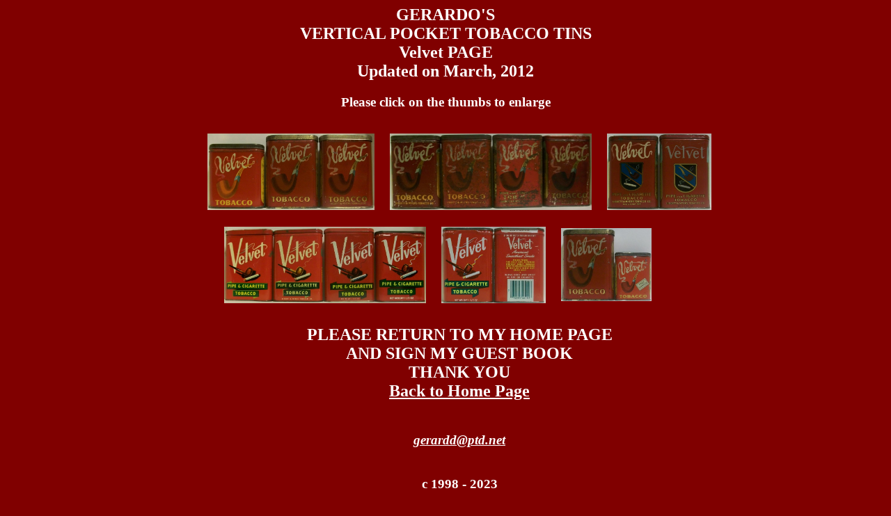

--- FILE ---
content_type: text/html
request_url: http://www.mygerardinc.com/avelvet.html
body_size: 735
content:
<HTML>
<HEAD>
<TITLE>Gerardo's Vertical Pocket Tobacco Tins Velvet Page</TITLE>
</HEAD>

<!--COLOR-->
<BODY BGCOLOR="maroon" TEXT="white" LINK="white" VLINK="white">

<!--HEAD1-->
<center><h2>GERARDO'S<center> VERTICAL POCKET TOBACCO TINS
<center>Velvet PAGE 
<center>Updated on March, 2012</h2>


<center><h3>Please click on the thumbs to enlarge
</h3>

<p>

<table width=950>
<tr>
<td valign=top>
<ul>
<h7>
<bold>

<CENTER><TABLE BORDER=0 CELLPADDING=10 >
<TR>

<!--LINK1-->
<TD><A HREF="http://www.mygerardinc.com/images/velvet2/velvet1.jpg" onMouseOver="window.status='Click here to see a larger view'; return true"><IMG SRC="images/velvet2/velvet1.jpg" ALT="" BORDER=0 HEIGHT=110 WIDTH=240></A></TD>

<!--LINK1-->
<TD><A HREF="http://www.mygerardinc.com/images/velvet2/velvet2.jpg" onMouseOver="window.status='Click here to see a larger view'; return true"><IMG SRC="images/velvet2/velvet2.jpg" ALT="" BORDER=0 HEIGHT=110 WIDTH=290</A></TD>

<!--LINK1-->
<TD><A HREF="http://www.mygerardinc.com/images/velvet2/velvet3.jpg" onMouseOver="window.status='Click here to see a larger view'; return true"><IMG SRC="images/velvet2/velvet3.jpg" ALT="" BORDER=0 HEIGHT=110 WIDTH=150></A></TD>


<CENTER><TABLE BORDER=0 CELLPADDING=10 >
<TR>

<!--LINK1-->
<TD><A HREF="http://www.mygerardinc.com/images/velvet2/velvet4.jpg" onMouseOver="window.status='Click here to see a larger view'; return true"><IMG SRC="images/velvet2/velvet4.jpg" ALT="" BORDER=0 HEIGHT=110 WIDTH=290></A></TD>

<!--LINK1-->
<TD><A HREF="http://www.mygerardinc.com/images/velvet2/velvet5.jpg" onMouseOver="window.status='Click here to see a larger view'; return true"><IMG SRC="images/velvet2/velvet5.jpg" ALT="" BORDER=0 HEIGHT=110 WIDTH=150></A></TD>

<!--LINK1-->
<TD><A HREF="http://www.mygerardinc.com/images/velvet2/velvetsamp.jpg" onMouseOver="window.status='Click here to see a larger view'; return true"><IMG SRC="images/velvet2/velvetsamp.jpg" ALT="" BORDER=0 HEIGHT=105 WIDTH=130></A></TD>

</ul>
<td valign=top>
<ul>

</BOLD>


</ul>

</td>
</tr>
</table>

<P>
<h2>
<center>PLEASE RETURN TO MY HOME PAGE<center>
<center>AND SIGN MY GUEST BOOK<center>
<center>THANK YOU<center>

<!--LINK50-->
<A HREF="http://www.mygerardinc.com">Back to Home Page</a><BR>
<BR>
</h2>

<h3>
<!--MAIL-->
<A HREF=mailto:gerardd@ptd.net><I>gerardd@ptd.net
<center></I></A><br>
<p>
c 1998 - 2023
</h3>

</BODY>
</HTML>
